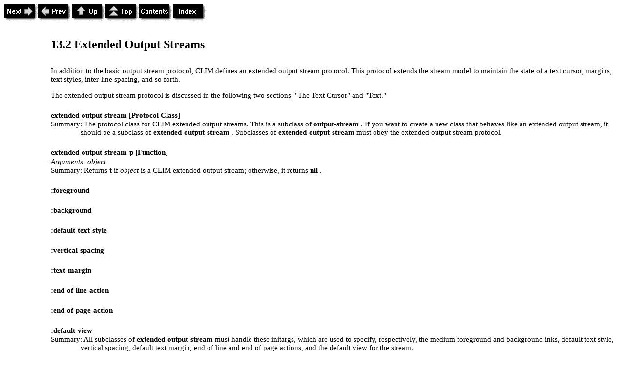

--- FILE ---
content_type: text/html
request_url: https://www.lispworks.com/documentation/lw44/CLIM/html/climguide-222.htm
body_size: 4960
content:
<!DOCTYPE HTML PUBLIC "-//W3C//DTD HTML 4.0//EN"><HTML>
<HEAD>
<META HTTP-EQUIV="Content-Type" CONTENT="text/html; charset=ISO-8859-1">
<META HTTP-EQUIV="Content-Style-Type" CONTENT="text/css">
<META NAME="GENERATOR" CONTENT="Adobe FrameMaker 6.0/HTML Export Filter">
<LINK REL="STYLESHEET" HREF="climguide.css" CHARSET="ISO-8859-1" TYPE="text/css">
<TITLE>
 13.2	Extended Output Streams 
</TITLE>

<LINK REL="next" HREF="climguide-223.htm" TYPE="text/html">
<LINK REL="prev" HREF="climguide-221.htm" TYPE="text/html">
<LINK REL="up" HREF="climguide-220.htm" TYPE="text/html">
<LINK REL="top" HREF="climguide.htm" TYPE="text/html">
<LINK REL="contents" HREF="climguide-2.htm" TYPE="text/html">
<LINK REL="index" HREF="climguide-345.htm" TYPE="text/html">
</HEAD>
<BODY BGCOLOR="#ffffff">
<A HREF="climguide-223.htm"><IMG ALIGN=BOTTOM SRC=next.gif ALT=Next BORDER=0></A><A HREF="climguide-221.htm"><IMG ALIGN=BOTTOM SRC=prev.gif ALT=Prev BORDER=0></A><A HREF="climguide-220.htm"><IMG ALIGN=BOTTOM SRC=up.gif ALT=Up BORDER=0></A><A HREF="climguide.htm"><IMG ALIGN=BOTTOM SRC=top.gif ALT=Top BORDER=0></A><A HREF="climguide-2.htm"><IMG ALIGN=BOTTOM SRC=contents.gif ALT=Contents BORDER=0></A><A HREF="climguide-345.htm"><IMG ALIGN=BOTTOM SRC=index.gif ALT=Index BORDER=0></A>
<H3 CLASS="Section">
<A NAME="pgfId-3654"></A>13.2	Extended Output Streams <A NAME="marker-3447"></A></H3>
<P CLASS="text">
<A NAME="pgfId-3655"></A>In addition to the basic output stream protocol, CLIM defines an extended output stream protocol. This protocol extends the stream model to maintain the state of a text cursor, margins, text styles, inter-line spacing, and so forth. </P>
<P CLASS="text">
<A NAME="pgfId-3656"></A>The extended output stream protocol is discussed in the following two sections, &quot;The Text Cursor&quot; and &quot;Text.&quot;</P>
<PRE CLASS="DefProtoclass"><A NAME="pgfId-3657"></A>extended-output-stream <A NAME="marker-3448"></A>[Protocol Class]	</PRE>
<P CLASS="Summary">
<A NAME="pgfId-3664"></A>Summary:   The protocol class for CLIM extended output streams. This is a subclass of <SPAN CLASS="Construct">
output-stream</SPAN>
. If you want to create a new class that behaves like an extended output stream, it should be a subclass of <SPAN CLASS="Construct">
extended-output-stream</SPAN>
. Subclasses of <SPAN CLASS="Construct">
extended-output-stream</SPAN>
 must obey the extended output stream protocol. </P>
<PRE CLASS="DefFunction"><A NAME="pgfId-3668"></A>extended-output-stream-p <A NAME="marker-3449"></A>[Function]	</PRE>
<P CLASS="LispArgsPara">
<A NAME="pgfId-3669"></A>Arguments: object </P>
<P CLASS="Summary">
<A NAME="pgfId-3670"></A>Summary:   Returns <SPAN CLASS="Construct">
t</SPAN>
 if <EM CLASS="Arg-mention">
object</EM>
 is a CLIM extended output stream; otherwise, it returns <SPAN CLASS="Construct">
nil</SPAN>
.</P>
<P CLASS="DefInitarg">
<A NAME="pgfId-3671"></A>:foreground <A NAME="marker-3450"></A></P>
<P CLASS="DefInitarg">
<A NAME="pgfId-3672"></A>:background <A NAME="marker-5121"></A></P>
<P CLASS="DefInitarg">
<A NAME="pgfId-3673"></A>:default-text-style <A NAME="marker-5120"></A></P>
<P CLASS="DefInitarg">
<A NAME="pgfId-3674"></A>:vertical-spacing <A NAME="marker-5127"></A></P>
<P CLASS="DefInitarg">
<A NAME="pgfId-3675"></A>:text-margin <A NAME="marker-5122"></A></P>
<P CLASS="DefInitarg">
<A NAME="pgfId-3676"></A>:end-of-line-action <A NAME="marker-5118"></A></P>
<P CLASS="DefInitarg">
<A NAME="pgfId-3677"></A>:end-of-page-action <A NAME="marker-5123"></A></P>
<P CLASS="DefInitarg">
<A NAME="pgfId-3678"></A>:default-view <A NAME="marker-5119"></A></P>
<P CLASS="Summary">
<A NAME="pgfId-3679"></A>Summary:   All subclasses of <SPAN CLASS="Construct">
extended-output-stream</SPAN>
 must handle these initargs, which are used to specify, respectively, the medium foreground and background inks, default text style, vertical spacing, default text margin, end of line and end of page actions, and the default view for the stream. </P>
<P CLASS="DefClass">
<A NAME="pgfId-3680"></A>standard-extended-output-stream <A NAME="marker-3470"></A></P>
<P CLASS="Summary">
<A NAME="pgfId-3681"></A>Summary:   This class provides an implementation of the CLIM extended output stream protocol, based on the CLIM output kernel. </P>
<P CLASS="Summary-text">
<A NAME="pgfId-3682"></A>Members of this class are mutable. </P>
<HR>
<ADDRESS>CommonLisp Interface Manager 2.0 User's Guide - 30 Jul 2004</ADDRESS>
<P><A HREF="climguide-223.htm"><IMG ALIGN=BOTTOM SRC=next.gif ALT=Next BORDER=0></A><A HREF="climguide-221.htm"><IMG ALIGN=BOTTOM SRC=prev.gif ALT=Prev BORDER=0></A><A HREF="climguide-220.htm"><IMG ALIGN=BOTTOM SRC=up.gif ALT=Up BORDER=0></A><A HREF="climguide.htm"><IMG ALIGN=BOTTOM SRC=top.gif ALT=Top BORDER=0></A><A HREF="climguide-2.htm"><IMG ALIGN=BOTTOM SRC=contents.gif ALT=Contents BORDER=0></A><A HREF="climguide-345.htm"><IMG ALIGN=BOTTOM SRC=index.gif ALT=Index BORDER=0></A>
</BODY>
</HTML>


--- FILE ---
content_type: text/css
request_url: https://www.lispworks.com/documentation/lw44/CLIM/html/climguide.css
body_size: 74286
content:
A.link {
	color: blue;
	text-decoration: underline;
}
A.visited {
	color: purple;
	text-decoration: underline;
}
A.active {
	color: red;
	text-decoration: underline;
}
H1.FM1Heading, H2.FM1Heading, H3.FM1Heading, H4.FM1Heading, H5.FM1Heading, H6.FM1Heading {
	display: block;
	text-align: left;
	text-indent: 0.000000pt;
	margin-top: 18.000000pt;
	margin-bottom: 0.000000pt;
	margin-right: 0.000000pt;
	margin-left: 0.000000pt;
	font-size: 16.000000pt;
	font-weight: Bold;
	font-style: Regular;
	color: #000000;
	text-decoration: none;
	vertical-align: baseline;
	text-transform: none;
	font-family: "Helvetica", sans-serif;
}
P.FM1HeadingTOC {
	display: block;
	text-align: left;
	text-indent: -36.000000pt;
	margin-top: 3.000000pt;
	margin-bottom: 0.000000pt;
	margin-right: 0.000000pt;
	margin-left: 63.000000pt;
	font-size: 11.000000pt;
	font-weight: medium;
	font-style: Regular;
	color: #000000;
	text-decoration: none;
	vertical-align: baseline;
	text-transform: none;
	font-family: "Palatino", serif;
}
H1.FM2Heading, H2.FM2Heading, H3.FM2Heading, H4.FM2Heading, H5.FM2Heading, H6.FM2Heading {
	display: block;
	text-align: left;
	text-indent: 0.000000pt;
	margin-top: 18.000000pt;
	margin-bottom: 0.000000pt;
	margin-right: 0.000000pt;
	margin-left: 0.000000pt;
	font-size: 13.000000pt;
	font-weight: Bold;
	font-style: Regular;
	color: #000000;
	text-decoration: none;
	vertical-align: baseline;
	text-transform: none;
	font-family: "Helvetica", sans-serif;
}
P.FM2HeadingTOC {
	display: block;
	text-align: left;
	text-indent: -27.000000pt;
	margin-top: 2.000000pt;
	margin-bottom: 0.000000pt;
	margin-right: 0.000000pt;
	margin-left: 81.000000pt;
	font-size: 10.500000pt;
	font-weight: medium;
	font-style: Regular;
	color: #000000;
	text-decoration: none;
	vertical-align: baseline;
	text-transform: none;
	font-family: "Palatino", serif;
}
H1.Appendix, H2.Appendix, H3.Appendix, H4.Appendix, H5.Appendix, H6.Appendix {
	display: block;
	text-align: left;
	text-indent: 0.000000pt;
	margin-top: 0.000000pt;
	margin-bottom: 100.000000pt;
	margin-right: 0.000000pt;
	margin-left: 0.000000pt;
	font-size: 22.000000pt;
	font-weight: Bold;
	font-style: Regular;
	color: #000000;
	text-decoration: none;
	vertical-align: baseline;
	text-transform: none;
	font-family: "Times", serif;
}
H1.AppendixSection, H2.AppendixSection, H3.AppendixSection, H4.AppendixSection, H5.AppendixSection, H6.AppendixSection {
	display: block;
	text-align: left;
	text-indent: -54.000000pt;
	margin-top: 50.000000pt;
	margin-bottom: 24.000000pt;
	margin-right: 0.000000pt;
	margin-left: 126.000000pt;
	font-size: 18.000000pt;
	font-weight: Bold;
	font-style: Regular;
	color: #000000;
	text-decoration: none;
	vertical-align: baseline;
	text-transform: none;
	font-family: "Times", serif;
}
P.AppendixSectionTOC {
	display: block;
	text-align: left;
	text-indent: -84.023987pt;
	margin-top: 6.000000pt;
	margin-bottom: 0.000000pt;
	margin-right: 0.000000pt;
	margin-left: 174.023987pt;
	font-size: 12.000000pt;
	font-weight: medium;
	font-style: Regular;
	color: #000000;
	text-decoration: none;
	vertical-align: baseline;
	text-transform: none;
	font-family: "Times", serif;
}
P.AppendixTOC {
	display: block;
	text-align: left;
	text-indent: -84.023987pt;
	margin-top: 16.000000pt;
	margin-bottom: 8.000000pt;
	margin-right: 0.000000pt;
	margin-left: 156.023987pt;
	font-size: 16.000000pt;
	font-weight: medium;
	font-style: Regular;
	color: #000000;
	text-decoration: none;
	vertical-align: baseline;
	text-transform: none;
	font-family: "Times", serif;
}
P.AppSubsection {
	display: block;
	text-align: left;
	text-indent: -54.000000pt;
	margin-top: 24.000000pt;
	margin-bottom: 12.000000pt;
	margin-right: 0.000000pt;
	margin-left: 126.000000pt;
	font-size: 16.000000pt;
	font-weight: Bold;
	font-style: Regular;
	color: #000000;
	text-decoration: none;
	vertical-align: baseline;
	text-transform: none;
	font-family: "Times", serif;
}
P.AppSubsectionTOC {
	display: block;
	text-align: left;
	text-indent: -84.023987pt;
	margin-top: 0.000000pt;
	margin-bottom: 0.000000pt;
	margin-right: 0.000000pt;
	margin-left: 210.023987pt;
	font-size: 12.000000pt;
	font-weight: medium;
	font-style: Regular;
	color: #000000;
	text-decoration: none;
	vertical-align: baseline;
	text-transform: none;
	font-family: "Times", serif;
}
P.Body {
	display: block;
	text-align: left;
	text-indent: 0.000000pt;
	margin-top: 6.000000pt;
	margin-bottom: 0.000000pt;
	margin-right: 0.000000pt;
	margin-left: 0.000000pt;
	font-size: 11.000000pt;
	font-weight: medium;
	font-style: Regular;
	color: #000000;
	text-decoration: none;
	vertical-align: baseline;
	text-transform: none;
	font-family: "Palatino", serif;
}
P.Body-Next {
	display: block;
	text-align: left;
	text-indent: 0.000000pt;
	margin-top: 6.000000pt;
	margin-bottom: 0.000000pt;
	margin-right: 0.000000pt;
	margin-left: 0.000000pt;
	font-size: 11.000000pt;
	font-weight: medium;
	font-style: Regular;
	color: #000000;
	text-decoration: none;
	vertical-align: baseline;
	text-transform: none;
	font-family: "Palatino", serif;
}
H1.Booktitle, H2.Booktitle, H3.Booktitle, H4.Booktitle, H5.Booktitle, H6.Booktitle {
	display: block;
	text-align: left;
	text-indent: 0.000000pt;
	margin-top: 0.000000pt;
	margin-bottom: 6.000000pt;
	margin-right: 0.000000pt;
	margin-left: 0.000000pt;
	font-size: 36.000000pt;
	font-weight: medium;
	font-style: Regular;
	color: #000000;
	text-decoration: none;
	vertical-align: baseline;
	text-transform: none;
	font-family: "Palatino", serif;
}
P.Bul1twocoltext {
	display: block;
	text-align: left;
	text-indent: 0.000000pt;
	margin-top: 6.000000pt;
	margin-bottom: 6.000000pt;
	margin-right: 0.000000pt;
	margin-left: 189.000000pt;
	font-size: 11.000000pt;
	font-weight: medium;
	font-style: Regular;
	color: #000000;
	text-decoration: none;
	vertical-align: baseline;
	text-transform: none;
	font-family: "Times", serif;
}
LI.Bullet {
	display: block;
	text-align: left;
	text-indent: -18.000000pt;
	margin-top: 6.000000pt;
	margin-bottom: 0.000000pt;
	margin-right: 0.000000pt;
	margin-left: 27.000000pt;
	font-size: 11.000000pt;
	font-weight: medium;
	font-style: Regular;
	color: #000000;
	text-decoration: none;
	vertical-align: baseline;
	text-transform: none;
	font-family: "Palatino", serif;
}
P.Bullet-C {
	display: block;
	text-align: left;
	text-indent: 0.000000pt;
	margin-top: 4.000000pt;
	margin-bottom: 0.000000pt;
	margin-right: 0.000000pt;
	margin-left: 27.000000pt;
	font-size: 11.000000pt;
	font-weight: medium;
	font-style: Regular;
	color: #000000;
	text-decoration: none;
	vertical-align: baseline;
	text-transform: none;
	font-family: "Palatino", serif;
}
P.Bullet1 {
	display: block;
	text-align: left;
	text-indent: -17.279999pt;
	margin-top: 6.000000pt;
	margin-bottom: 6.000000pt;
	margin-right: 0.000000pt;
	margin-left: 89.279999pt;
	font-size: 11.000000pt;
	font-weight: medium;
	font-style: Regular;
	color: #000000;
	text-decoration: none;
	vertical-align: baseline;
	text-transform: none;
	font-family: "Times", serif;
}
P.Bullet1-text {
	display: block;
	text-align: left;
	text-indent: 1.007996pt;
	margin-top: 6.000000pt;
	margin-bottom: 6.000000pt;
	margin-right: 0.000000pt;
	margin-left: 89.279999pt;
	font-size: 11.000000pt;
	font-weight: medium;
	font-style: Regular;
	color: #000000;
	text-decoration: none;
	vertical-align: baseline;
	text-transform: none;
	font-family: "Times", serif;
}
H1.Bullet1code, H2.Bullet1code, H3.Bullet1code, H4.Bullet1code, H5.Bullet1code, H6.Bullet1code {
	display: block;
	text-align: left;
	text-indent: -0.719986pt;
	margin-top: 0.000000pt;
	margin-bottom: 0.000000pt;
	margin-right: 0.000000pt;
	margin-left: 135.719986pt;
	font-size: 10.000000pt;
	font-weight: medium;
	font-style: Regular;
	color: #000000;
	text-decoration: none;
	vertical-align: baseline;
	text-transform: none;
	font-family: "Courier", monospace;
}
P.Bullet1opt {
	display: block;
	text-align: left;
	text-indent: -18.000000pt;
	margin-top: 6.000000pt;
	margin-bottom: 6.000000pt;
	margin-right: 0.000000pt;
	margin-left: 190.511993pt;
	font-size: 11.000000pt;
	font-weight: medium;
	font-style: Regular;
	color: #000000;
	text-decoration: none;
	vertical-align: baseline;
	text-transform: none;
	font-family: "Times", serif;
}
P.Bullet2 {
	display: block;
	text-align: left;
	text-indent: -11.286713pt;
	margin-top: 6.000000pt;
	margin-bottom: 6.000000pt;
	margin-right: 0.000000pt;
	margin-left: 99.990707pt;
	font-size: 11.000000pt;
	font-weight: medium;
	font-style: Regular;
	color: #000000;
	text-decoration: none;
	vertical-align: baseline;
	text-transform: none;
	font-family: "Times", serif;
}
P.Callout {
	display: block;
	text-align: left;
	text-indent: 0.000000pt;
	margin-top: 11.000000pt;
	margin-bottom: 5.000000pt;
	margin-right: 0.000000pt;
	margin-left: 0.000000pt;
	font-size: 9.000000pt;
	font-weight: medium;
	font-style: Regular;
	color: #000000;
	text-decoration: none;
	vertical-align: baseline;
	text-transform: none;
	font-family: "Helvetica", sans-serif;
}
P.CellBody {
	display: block;
	text-align: left;
	text-indent: 0.000000pt;
	margin-top: 0.000000pt;
	margin-bottom: 0.000000pt;
	margin-right: 0.000000pt;
	margin-left: 0.000000pt;
	font-size: 9.000000pt;
	font-weight: medium;
	font-style: Regular;
	color: #000000;
	text-decoration: none;
	vertical-align: baseline;
	text-transform: none;
	font-family: "Times", serif;
}
LI.CellBody-small {
	display: block;
	text-align: left;
	text-indent: 0.000000pt;
	margin-top: 6.000000pt;
	margin-bottom: 0.000000pt;
	margin-right: 0.000000pt;
	margin-left: 0.000000pt;
	font-size: 9.000000pt;
	font-weight: medium;
	font-style: Regular;
	color: #000000;
	text-decoration: none;
	vertical-align: baseline;
	text-transform: none;
	font-family: "Palatino", serif;
}
P.CellHeading {
	display: block;
	text-align: center;
	text-indent: 0.000000pt;
	margin-top: 0.000000pt;
	margin-bottom: 0.000000pt;
	margin-right: 0.000000pt;
	margin-left: 0.000000pt;
	font-size: 11.000000pt;
	font-weight: medium;
	font-style: Regular;
	color: #000000;
	text-decoration: none;
	vertical-align: baseline;
	text-transform: none;
	font-family: "Palatino", serif;
}
H1.Chapter, H2.Chapter, H3.Chapter, H4.Chapter, H5.Chapter, H6.Chapter {
	display: block;
	text-align: left;
	text-indent: 0.000000pt;
	margin-top: 12.000000pt;
	margin-bottom: 30.000000pt;
	margin-right: 0.000000pt;
	margin-left: 0.000000pt;
	font-size: 30.000000pt;
	font-weight: medium;
	font-style: Regular;
	color: #000000;
	text-decoration: none;
	vertical-align: baseline;
	text-transform: none;
	font-family: "Palatino", serif;
}
THROW-AWAY.Chapter-Number {
	display: block;
	text-align: left;
	text-indent: 72.000000pt;
	margin-top: 12.000000pt;
	margin-bottom: 24.000000pt;
	margin-right: 0.000000pt;
	margin-left: 0.000000pt;
	font-size: 44.000000pt;
	font-weight: medium;
	font-style: Regular;
	color: #000000;
	text-decoration: none;
	vertical-align: baseline;
	text-transform: none;
	font-family: "Palatino", serif;
}
H1.ChapterTOC, H2.ChapterTOC, H3.ChapterTOC, H4.ChapterTOC, H5.ChapterTOC, H6.ChapterTOC {
	display: block;
	text-align: left;
	text-indent: -84.023987pt;
	margin-top: 6.000000pt;
	margin-bottom: 0.000000pt;
	margin-right: 0.000000pt;
	margin-left: 156.023987pt;
	font-size: 16.000000pt;
	font-weight: medium;
	font-style: Regular;
	color: #000000;
	text-decoration: none;
	vertical-align: baseline;
	text-transform: none;
	font-family: "Times", serif;
}
P.clim-drawing-opt {
	display: block;
	text-align: left;
	text-indent: 0.000000pt;
	margin-top: 18.000000pt;
	margin-bottom: 1.000000pt;
	margin-right: 0.000000pt;
	margin-left: 72.000000pt;
	font-size: 11.000000pt;
	font-weight: Bold;
	font-style: Regular;
	color: #000000;
	text-decoration: none;
	vertical-align: baseline;
	text-transform: none;
	font-family: "Times", serif;
}
PRE.code {
	display: block;
	text-align: left;
	text-indent: 0.000000pt;
	margin-top: 0.000000pt;
	margin-bottom: 0.000000pt;
	margin-right: 0.000000pt;
	margin-left: 72.000000pt;
	font-size: 9.000000pt;
	font-weight: medium;
	font-style: Regular;
	color: #000000;
	text-decoration: none;
	vertical-align: baseline;
	text-transform: none;
	font-family: "Courier", monospace;
}
PRE.code-last {
	display: block;
	text-align: left;
	text-indent: 0.000000pt;
	margin-top: 0.000000pt;
	margin-bottom: 0.000000pt;
	margin-right: 0.000000pt;
	margin-left: 72.000000pt;
	font-size: 9.000000pt;
	font-weight: medium;
	font-style: Regular;
	color: #000000;
	text-decoration: none;
	vertical-align: baseline;
	text-transform: none;
	font-family: "Courier", monospace;
}
P.ConstructDef {
	display: block;
	text-align: left;
	text-indent: -144.000000pt;
	margin-top: 2.000000pt;
	margin-bottom: 6.000000pt;
	margin-right: 0.000000pt;
	margin-left: 144.000000pt;
	font-size: 11.000000pt;
	font-weight: Bold;
	font-style: Regular;
	color: #000000;
	text-decoration: none;
	vertical-align: baseline;
	text-transform: none;
	font-family: "Times", serif;
}
H1.Contents, H2.Contents, H3.Contents, H4.Contents, H5.Contents, H6.Contents {
	display: block;
	text-align: left;
	text-indent: 0.000000pt;
	margin-top: 0.000000pt;
	margin-bottom: 24.000000pt;
	margin-right: 0.000000pt;
	margin-left: 0.000000pt;
	font-size: 11.000000pt;
	font-weight: medium;
	font-style: Regular;
	color: #000000;
	text-decoration: none;
	vertical-align: baseline;
	text-transform: none;
	font-family: "Palatino", serif;
}
P.copyright {
	display: block;
	text-align: left;
	text-indent: 0.000000pt;
	margin-top: 0.000000pt;
	margin-bottom: 6.000000pt;
	margin-right: 0.000000pt;
	margin-left: 0.000000pt;
	font-size: 10.000000pt;
	font-weight: medium;
	font-style: Regular;
	color: #000000;
	text-decoration: none;
	vertical-align: baseline;
	text-transform: none;
	font-family: "Times", serif;
}
H1.Copyright-title, H2.Copyright-title, H3.Copyright-title, H4.Copyright-title, H5.Copyright-title, H6.Copyright-title {
	display: block;
	text-align: left;
	text-indent: 0.000000pt;
	margin-top: 5.000000pt;
	margin-bottom: 0.000000pt;
	margin-right: 0.000000pt;
	margin-left: 0.000000pt;
	font-size: 9.000000pt;
	font-weight: Bold;
	font-style: Regular;
	color: #000000;
	text-decoration: none;
	vertical-align: baseline;
	text-transform: none;
	font-family: "Palatino", serif;
}
H1.Copyright-titleTOC, H2.Copyright-titleTOC, H3.Copyright-titleTOC, H4.Copyright-titleTOC, H5.Copyright-titleTOC, H6.Copyright-titleTOC {
	display: block;
	text-align: left;
	text-indent: 0.000000pt;
	margin-top: 0.000000pt;
	margin-bottom: 0.000000pt;
	margin-right: 0.000000pt;
	margin-left: 0.000000pt;
	font-size: 12.000000pt;
	font-weight: medium;
	font-style: Regular;
	color: #000000;
	text-decoration: none;
	vertical-align: baseline;
	text-transform: none;
	font-family: "Times New Roman", serif;
}
P.Copyrighttext {
	display: block;
	text-align: left;
	text-indent: 0.000000pt;
	margin-top: 5.000000pt;
	margin-bottom: 0.000000pt;
	margin-right: 0.000000pt;
	margin-left: 0.000000pt;
	font-size: 9.000000pt;
	font-weight: medium;
	font-style: Regular;
	color: #000000;
	text-decoration: none;
	vertical-align: baseline;
	text-transform: none;
	font-family: "Palatino", serif;
}
P.Copyrighttext-small {
	display: block;
	text-align: left;
	text-indent: 0.000000pt;
	margin-top: 4.000000pt;
	margin-bottom: 0.000000pt;
	margin-right: 0.000000pt;
	margin-left: 0.000000pt;
	font-size: 7.000000pt;
	font-weight: medium;
	font-style: Regular;
	color: #000000;
	text-decoration: none;
	vertical-align: baseline;
	text-transform: none;
	font-family: "Palatino", serif;
}
P.Cover-Page {
	display: block;
	text-align: right;
	text-indent: 0.000000pt;
	margin-top: 100.000000pt;
	margin-bottom: 0.000000pt;
	margin-right: 10.007996pt;
	margin-left: 108.000000pt;
	font-size: 24.000000pt;
	font-weight: medium;
	font-style: Regular;
	color: #000000;
	text-decoration: none;
	vertical-align: baseline;
	text-transform: none;
	font-family: "Times", serif;
}
P.DefApplFrame {
	display: block;
	text-align: left;
	text-indent: 0.000000pt;
	margin-top: 18.000000pt;
	margin-bottom: 1.000000pt;
	margin-right: 0.000000pt;
	margin-left: 72.000000pt;
	font-size: 11.000000pt;
	font-weight: Bold;
	font-style: Regular;
	color: #000000;
	text-decoration: none;
	vertical-align: baseline;
	text-transform: none;
	font-family: "Times", serif;
}
P.DefAroundMethod {
	display: block;
	text-align: left;
	text-indent: 0.000000pt;
	margin-top: 18.000000pt;
	margin-bottom: 1.000000pt;
	margin-right: 0.000000pt;
	margin-left: 72.000000pt;
	font-size: 11.000000pt;
	font-weight: Bold;
	font-style: Regular;
	color: #000000;
	text-decoration: none;
	vertical-align: baseline;
	text-transform: none;
	font-family: "Times", serif;
}
P.DefCallback {
	display: block;
	text-align: left;
	text-indent: 0.000000pt;
	margin-top: 18.000000pt;
	margin-bottom: 1.000000pt;
	margin-right: 0.000000pt;
	margin-left: 72.000000pt;
	font-size: 11.000000pt;
	font-weight: Bold;
	font-style: Regular;
	color: #000000;
	text-decoration: none;
	vertical-align: baseline;
	text-transform: none;
	font-family: "Times", serif;
}
P.DefClass {
	display: block;
	text-align: left;
	text-indent: -72.000000pt;
	margin-top: 18.000000pt;
	margin-bottom: 1.000000pt;
	margin-right: 0.000000pt;
	margin-left: 144.000000pt;
	font-size: 11.000000pt;
	font-weight: Bold;
	font-style: Regular;
	color: #000000;
	text-decoration: none;
	vertical-align: baseline;
	text-transform: none;
	font-family: "Times", serif;
}
P.DefCompPane {
	display: block;
	text-align: left;
	text-indent: 0.000000pt;
	margin-top: 18.000000pt;
	margin-bottom: 1.000000pt;
	margin-right: 0.000000pt;
	margin-left: 72.000000pt;
	font-size: 11.000000pt;
	font-weight: Bold;
	font-style: Regular;
	color: #000000;
	text-decoration: none;
	vertical-align: baseline;
	text-transform: none;
	font-family: "Times", serif;
}
P.DefComTab {
	display: block;
	text-align: left;
	text-indent: -72.000000pt;
	margin-top: 2.000000pt;
	margin-bottom: 6.000000pt;
	margin-right: 0.000000pt;
	margin-left: 144.000000pt;
	font-size: 11.000000pt;
	font-weight: Bold;
	font-style: Regular;
	color: #000000;
	text-decoration: none;
	vertical-align: baseline;
	text-transform: none;
	font-family: "Times", serif;
}
P.DefCondition {
	display: block;
	text-align: left;
	text-indent: 0.000000pt;
	margin-top: 18.000000pt;
	margin-bottom: 1.000000pt;
	margin-right: 0.000000pt;
	margin-left: 72.000000pt;
	font-size: 11.000000pt;
	font-weight: Bold;
	font-style: Regular;
	color: #000000;
	text-decoration: none;
	vertical-align: baseline;
	text-transform: none;
	font-family: "Times", serif;
}
P.DefConstant {
	display: block;
	text-align: left;
	text-indent: -72.000000pt;
	margin-top: 18.000000pt;
	margin-bottom: 1.000000pt;
	margin-right: 0.000000pt;
	margin-left: 144.000000pt;
	font-size: 11.000000pt;
	font-weight: Bold;
	font-style: Regular;
	color: #000000;
	text-decoration: none;
	vertical-align: baseline;
	text-transform: none;
	font-family: "Times", serif;
}
P.DefError {
	display: block;
	text-align: left;
	text-indent: -72.000000pt;
	margin-top: 18.000000pt;
	margin-bottom: 1.000000pt;
	margin-right: 0.000000pt;
	margin-left: 144.000000pt;
	font-size: 11.000000pt;
	font-weight: Bold;
	font-style: Regular;
	color: #000000;
	text-decoration: none;
	vertical-align: baseline;
	text-transform: none;
	font-family: "Times", serif;
}
PRE.DefFunction {
	display: block;
	text-align: left;
	text-indent: -72.000000pt;
	margin-top: 18.000000pt;
	margin-bottom: 1.000000pt;
	margin-right: 0.000000pt;
	margin-left: 144.000000pt;
	font-size: 11.000000pt;
	font-weight: Bold;
	font-style: Regular;
	color: #000000;
	text-decoration: none;
	vertical-align: baseline;
	text-transform: none;
	font-family: "Times", serif;
}
P.DefGF {
	display: block;
	text-align: left;
	text-indent: 0.000000pt;
	margin-top: 18.000000pt;
	margin-bottom: 1.000000pt;
	margin-right: 0.000000pt;
	margin-left: 72.000000pt;
	font-size: 11.000000pt;
	font-weight: Bold;
	font-style: Regular;
	color: #000000;
	text-decoration: none;
	vertical-align: baseline;
	text-transform: none;
	font-family: "Times", serif;
}
P.DefInitarg {
	display: block;
	text-align: left;
	text-indent: 0.000000pt;
	margin-top: 18.000000pt;
	margin-bottom: 1.000000pt;
	margin-right: 0.000000pt;
	margin-left: 72.000000pt;
	font-size: 11.000000pt;
	font-weight: Bold;
	font-style: Regular;
	color: #000000;
	text-decoration: none;
	vertical-align: baseline;
	text-transform: none;
	font-family: "Times", serif;
}
P.DefinitionFN {
	display: block;
	text-align: left;
	text-indent: -72.000000pt;
	margin-top: 18.000000pt;
	margin-bottom: 1.000000pt;
	margin-right: 0.000000pt;
	margin-left: 144.000000pt;
	font-size: 11.000000pt;
	font-weight: Bold;
	font-style: Regular;
	color: #000000;
	text-decoration: none;
	vertical-align: baseline;
	text-transform: none;
	font-family: "Times", serif;
}
PRE.DefLeafPane {
	display: block;
	text-align: left;
	text-indent: 0.000000pt;
	margin-top: 18.000000pt;
	margin-bottom: 1.000000pt;
	margin-right: 0.000000pt;
	margin-left: 72.000000pt;
	font-size: 11.000000pt;
	font-weight: Bold;
	font-style: Regular;
	color: #000000;
	text-decoration: none;
	vertical-align: baseline;
	text-transform: none;
	font-family: "Times", serif;
}
PRE.DefLpane {
	display: block;
	text-align: left;
	text-indent: 0.000000pt;
	margin-top: 18.000000pt;
	margin-bottom: 1.000000pt;
	margin-right: 0.000000pt;
	margin-left: 72.000000pt;
	font-size: 11.000000pt;
	font-weight: Bold;
	font-style: Regular;
	color: #000000;
	text-decoration: none;
	vertical-align: baseline;
	text-transform: none;
	font-family: "Times", serif;
}
PRE.DefMacro {
	display: block;
	text-align: left;
	text-indent: 0.000000pt;
	margin-top: 18.000000pt;
	margin-bottom: 1.000000pt;
	margin-right: 0.000000pt;
	margin-left: 72.000000pt;
	font-size: 11.000000pt;
	font-weight: Bold;
	font-style: Regular;
	color: #000000;
	text-decoration: none;
	vertical-align: baseline;
	text-transform: none;
	font-family: "Times", serif;
}
PRE.DefMethod {
	display: block;
	text-align: left;
	text-indent: 0.000000pt;
	margin-top: 18.000000pt;
	margin-bottom: 1.000000pt;
	margin-right: 0.000000pt;
	margin-left: 72.000000pt;
	font-size: 11.000000pt;
	font-weight: Bold;
	font-style: Regular;
	color: #000000;
	text-decoration: none;
	vertical-align: baseline;
	text-transform: none;
	font-family: "Times", serif;
}
PRE.Defoption {
	display: block;
	text-align: left;
	text-indent: 0.000000pt;
	margin-top: 4.000000pt;
	margin-bottom: 1.000000pt;
	margin-right: 0.000000pt;
	margin-left: 72.000000pt;
	font-size: 11.000000pt;
	font-weight: Bold;
	font-style: Regular;
	color: #000000;
	text-decoration: none;
	vertical-align: baseline;
	text-transform: none;
	font-family: "Times", serif;
}
PRE.DefPresAbrev {
	display: block;
	text-align: left;
	text-indent: -0.647995pt;
	margin-top: 18.000000pt;
	margin-bottom: 1.000000pt;
	margin-right: 0.000000pt;
	margin-left: 70.631989pt;
	font-size: 11.000000pt;
	font-weight: Bold;
	font-style: Regular;
	color: #000000;
	text-decoration: none;
	vertical-align: baseline;
	text-transform: none;
	font-family: "Times", serif;
}
PRE.DefPresentation {
	display: block;
	text-align: left;
	text-indent: -74.232010pt;
	margin-top: 2.000000pt;
	margin-bottom: 6.000000pt;
	margin-right: 0.000000pt;
	margin-left: 144.000000pt;
	font-size: 11.000000pt;
	font-weight: Bold;
	font-style: Regular;
	color: #000000;
	text-decoration: none;
	vertical-align: baseline;
	text-transform: none;
	font-family: "Times", serif;
}
PRE.DefPresMethod {
	display: block;
	text-align: left;
	text-indent: -74.232010pt;
	margin-top: 2.000000pt;
	margin-bottom: 6.000000pt;
	margin-right: 0.000000pt;
	margin-left: 144.000000pt;
	font-size: 11.000000pt;
	font-weight: Bold;
	font-style: Regular;
	color: #000000;
	text-decoration: none;
	vertical-align: baseline;
	text-transform: none;
	font-family: "Times", serif;
}
PRE.DefPresOption {
	display: block;
	text-align: left;
	text-indent: 0.000000pt;
	margin-top: 18.000000pt;
	margin-bottom: 1.000000pt;
	margin-right: 0.000000pt;
	margin-left: 72.000000pt;
	font-size: 11.000000pt;
	font-weight: Bold;
	font-style: Regular;
	color: #000000;
	text-decoration: none;
	vertical-align: baseline;
	text-transform: none;
	font-family: "Times", serif;
}
PRE.DefPresType {
	display: block;
	text-align: left;
	text-indent: 1.800003pt;
	margin-top: 18.000000pt;
	margin-bottom: 1.000000pt;
	margin-right: 0.000000pt;
	margin-left: 69.839996pt;
	font-size: 11.000000pt;
	font-weight: Bold;
	font-style: Regular;
	color: #000000;
	text-decoration: none;
	vertical-align: baseline;
	text-transform: none;
	font-family: "Times", serif;
}
PRE.DefProtoclass {
	display: block;
	text-align: left;
	text-indent: 0.000000pt;
	margin-top: 18.000000pt;
	margin-bottom: 1.000000pt;
	margin-right: 0.000000pt;
	margin-left: 72.000000pt;
	font-size: 11.000000pt;
	font-weight: Bold;
	font-style: Regular;
	color: #000000;
	text-decoration: none;
	vertical-align: baseline;
	text-transform: none;
	font-family: "Times", serif;
}
PRE.DefRestart {
	display: block;
	text-align: left;
	text-indent: 0.000000pt;
	margin-top: 18.000000pt;
	margin-bottom: 6.000000pt;
	margin-right: 0.000000pt;
	margin-left: 72.000000pt;
	font-size: 11.000000pt;
	font-weight: Bold;
	font-style: Regular;
	color: #000000;
	text-decoration: none;
	vertical-align: baseline;
	text-transform: none;
	font-family: "Times", serif;
}
PRE.DefServPane {
	display: block;
	text-align: left;
	text-indent: 0.000000pt;
	margin-top: 18.000000pt;
	margin-bottom: 1.000000pt;
	margin-right: 0.000000pt;
	margin-left: 72.000000pt;
	font-size: 11.000000pt;
	font-weight: Bold;
	font-style: Regular;
	color: #000000;
	text-decoration: none;
	vertical-align: baseline;
	text-transform: none;
	font-family: "Times", serif;
}
PRE.DefServPanel {
	display: block;
	text-align: left;
	text-indent: 0.000000pt;
	margin-top: 18.000000pt;
	margin-bottom: 1.000000pt;
	margin-right: 0.000000pt;
	margin-left: 72.000000pt;
	font-size: 11.000000pt;
	font-weight: Bold;
	font-style: Regular;
	color: #000000;
	text-decoration: none;
	vertical-align: baseline;
	text-transform: none;
	font-family: "Times", serif;
}
PRE.DefServPath {
	display: block;
	text-align: left;
	text-indent: 0.000000pt;
	margin-top: 18.000000pt;
	margin-bottom: 1.000000pt;
	margin-right: 0.000000pt;
	margin-left: 72.000000pt;
	font-size: 11.000000pt;
	font-weight: Bold;
	font-style: Regular;
	color: #000000;
	text-decoration: none;
	vertical-align: baseline;
	text-transform: none;
	font-family: "Times", serif;
}
PRE.DefType {
	display: block;
	text-align: left;
	text-indent: 1.800003pt;
	margin-top: 18.000000pt;
	margin-bottom: 1.000000pt;
	margin-right: 0.000000pt;
	margin-left: 69.839996pt;
	font-size: 11.000000pt;
	font-weight: Bold;
	font-style: Regular;
	color: #000000;
	text-decoration: none;
	vertical-align: baseline;
	text-transform: none;
	font-family: "Times", serif;
}
PRE.DefVar {
	display: block;
	text-align: left;
	text-indent: 0.000000pt;
	margin-top: 18.000000pt;
	margin-bottom: 1.000000pt;
	margin-right: 0.000000pt;
	margin-left: 72.000000pt;
	font-size: 11.000000pt;
	font-weight: Bold;
	font-style: Regular;
	color: #000000;
	text-decoration: none;
	vertical-align: baseline;
	text-transform: none;
	font-family: "Times", serif;
}
H1.DeleteMe, H2.DeleteMe, H3.DeleteMe, H4.DeleteMe, H5.DeleteMe, H6.DeleteMe {
	display: block;
	text-align: left;
	text-indent: -2.376007pt;
	margin-top: 0.000000pt;
	margin-bottom: 0.000000pt;
	margin-right: 63.000000pt;
	margin-left: 115.847992pt;
	font-size: 4.000000pt;
	font-weight: medium;
	font-style: Regular;
	color: #000000;
	text-decoration: none;
	vertical-align: baseline;
	text-transform: none;
	font-family: "Times", serif;
}
LI.Description {
	display: block;
	text-align: left;
	text-indent: -81.000000pt;
	margin-top: 12.000000pt;
	margin-bottom: 0.000000pt;
	margin-right: 0.000000pt;
	margin-left: 108.000000pt;
	font-size: 11.000000pt;
	font-weight: medium;
	font-style: Regular;
	color: #000000;
	text-decoration: none;
	vertical-align: baseline;
	text-transform: none;
	font-family: "Palatino", serif;
}
LI.Description-C {
	display: block;
	text-align: left;
	text-indent: 0.000000pt;
	margin-top: 4.000000pt;
	margin-bottom: 0.000000pt;
	margin-right: 0.000000pt;
	margin-left: 108.000000pt;
	font-size: 11.000000pt;
	font-weight: medium;
	font-style: Regular;
	color: #000000;
	text-decoration: none;
	vertical-align: baseline;
	text-transform: none;
	font-family: "Palatino", serif;
}
LI.Description-Item {
	display: block;
	text-align: left;
	text-indent: 0.000000pt;
	margin-top: 12.000000pt;
	margin-bottom: 0.000000pt;
	margin-right: 0.000000pt;
	margin-left: 27.000000pt;
	font-size: 11.000000pt;
	font-weight: medium;
	font-style: Regular;
	color: #000000;
	text-decoration: none;
	vertical-align: baseline;
	text-transform: none;
	font-family: "Palatino", serif;
}
P.Developer {
	display: block;
	text-align: left;
	text-indent: 0.000000pt;
	margin-top: 0.000000pt;
	margin-bottom: 0.000000pt;
	margin-right: 0.000000pt;
	margin-left: 0.000000pt;
	font-size: 18.000000pt;
	font-weight: Bold;
	font-style: Regular;
	color: #000000;
	text-decoration: none;
	vertical-align: baseline;
	text-transform: none;
	font-family: "Times", serif;
}
LI.Edition {
	display: block;
	text-align: left;
	text-indent: 0.000000pt;
	margin-top: 8.000000pt;
	margin-bottom: 0.000000pt;
	margin-right: 0.000000pt;
	margin-left: 0.000000pt;
	font-size: 14.000000pt;
	font-weight: medium;
	font-style: Regular;
	color: #000000;
	text-decoration: none;
	vertical-align: baseline;
	text-transform: none;
	font-family: "Palatino", serif;
}
P.example-code {
	display: block;
	text-align: left;
	text-indent: 0.000000pt;
	margin-top: 0.000000pt;
	margin-bottom: 0.000000pt;
	margin-right: 0.000000pt;
	margin-left: 72.000000pt;
	font-size: 9.500000pt;
	font-weight: medium;
	font-style: Regular;
	color: #000000;
	text-decoration: none;
	vertical-align: baseline;
	text-transform: none;
	font-family: "Courier", monospace;
}
P.Exec-summary {
	display: block;
	text-align: left;
	text-indent: 0.000000pt;
	margin-top: 6.000000pt;
	margin-bottom: 0.000000pt;
	margin-right: 0.000000pt;
	margin-left: 0.000000pt;
	font-size: 11.000000pt;
	font-weight: medium;
	font-style: Regular;
	color: #000000;
	text-decoration: none;
	vertical-align: baseline;
	text-transform: none;
	font-family: "Palatino", serif;
}
P.Facilites {
	display: block;
	text-align: left;
	text-indent: -129.599991pt;
	margin-top: 6.000000pt;
	margin-bottom: 6.000000pt;
	margin-right: 0.000000pt;
	margin-left: 201.599991pt;
	font-size: 11.000000pt;
	font-weight: medium;
	font-style: Regular;
	color: #000000;
	text-decoration: none;
	vertical-align: baseline;
	text-transform: none;
	font-family: "Times", serif;
}
H1.Figure, H2.Figure, H3.Figure, H4.Figure, H5.Figure, H6.Figure {
	display: block;
	text-align: center;
	text-indent: 0.000000pt;
	margin-top: 6.000000pt;
	margin-bottom: 12.000000pt;
	margin-right: 0.000000pt;
	margin-left: 0.000000pt;
	font-size: 11.000000pt;
	font-weight: medium;
	font-style: Regular;
	color: #000000;
	text-decoration: none;
	vertical-align: baseline;
	text-transform: none;
	font-family: "Palatino", serif;
}
P.Footer {
	display: block;
	text-align: left;
	text-indent: -36.000000pt;
	margin-top: 0.000000pt;
	margin-bottom: 0.000000pt;
	margin-right: 0.000000pt;
	margin-left: 36.000000pt;
	font-size: 10.000000pt;
	font-weight: medium;
	font-style: Regular;
	color: #000000;
	text-decoration: none;
	vertical-align: baseline;
	text-transform: none;
	font-family: "Times", serif;
}
P.Footnote {
	display: block;
	text-align: left;
	text-indent: 0.000000pt;
	margin-top: 0.000000pt;
	margin-bottom: 0.000000pt;
	margin-right: 0.000000pt;
	margin-left: 54.000000pt;
	font-size: 12.000000pt;
	font-weight: medium;
	font-style: Regular;
	color: #000000;
	text-decoration: none;
	vertical-align: baseline;
	text-transform: none;
	font-family: "Helvetica", sans-serif;
}
H1.FrontSection, H2.FrontSection, H3.FrontSection, H4.FrontSection, H5.FrontSection, H6.FrontSection {
	display: block;
	text-align: left;
	text-indent: 0.000000pt;
	margin-top: 0.000000pt;
	margin-bottom: 6.000000pt;
	margin-right: 0.000000pt;
	margin-left: 0.000000pt;
	font-size: 18.000000pt;
	font-weight: Bold;
	font-style: Regular;
	color: #000000;
	text-decoration: none;
	vertical-align: baseline;
	text-transform: none;
	font-family: "Times", serif;
}
P.FrontSubsection {
	display: block;
	text-align: left;
	text-indent: 0.000000pt;
	margin-top: 24.000000pt;
	margin-bottom: 24.000000pt;
	margin-right: 0.000000pt;
	margin-left: 72.000000pt;
	font-size: 16.000000pt;
	font-weight: Bold;
	font-style: Regular;
	color: #000000;
	text-decoration: none;
	vertical-align: baseline;
	text-transform: none;
	font-family: "Times", serif;
}
P.GlossaryEntry {
	display: block;
	text-align: left;
	text-indent: -153.000000pt;
	margin-top: 25.000000pt;
	margin-bottom: 15.000000pt;
	margin-right: 0.000000pt;
	margin-left: 225.000000pt;
	font-size: 11.000000pt;
	font-weight: medium;
	font-style: Regular;
	color: #000000;
	text-decoration: none;
	vertical-align: baseline;
	text-transform: none;
	font-family: "Times", serif;
}
P.GroupTitlesIX {
	display: block;
	text-align: justify;
	text-indent: 0.000000pt;
	margin-top: 16.000000pt;
	margin-bottom: 6.000000pt;
	margin-right: 0.000000pt;
	margin-left: 0.000000pt;
	font-size: 16.000000pt;
	font-weight: Bold;
	font-style: Regular;
	color: #000000;
	text-decoration: none;
	vertical-align: baseline;
	text-transform: none;
	font-family: "Times", serif;
}
P.Gruesome-Hack {
	display: block;
	text-align: left;
	text-indent: -153.000000pt;
	margin-top: 25.000000pt;
	margin-bottom: 15.000000pt;
	margin-right: 0.000000pt;
	margin-left: 225.000000pt;
	font-size: 11.000000pt;
	font-weight: medium;
	font-style: Regular;
	color: #000000;
	text-decoration: none;
	vertical-align: baseline;
	text-transform: none;
	font-family: "Times", serif;
}
P.HackCellHeading {
	display: block;
	text-align: left;
	text-indent: 0.000000pt;
	margin-top: 0.000000pt;
	margin-bottom: 0.000000pt;
	margin-right: 0.000000pt;
	margin-left: 0.000000pt;
	font-size: 8.000000pt;
	font-weight: medium;
	font-style: Regular;
	color: #000000;
	text-decoration: none;
	vertical-align: baseline;
	text-transform: none;
	font-family: "Times", serif;
}
H1.Header, H2.Header, H3.Header, H4.Header, H5.Header, H6.Header {
	display: block;
	text-align: center;
	text-indent: 0.000000pt;
	margin-top: 0.000000pt;
	margin-bottom: 0.000000pt;
	margin-right: 0.000000pt;
	margin-left: 0.000000pt;
	font-size: 12.000000pt;
	font-weight: Bold;
	font-style: Regular;
	color: #000000;
	text-decoration: none;
	vertical-align: baseline;
	text-transform: none;
	font-family: "Times", serif;
}
P.Heading {
	display: block;
	text-align: left;
	text-indent: 0.000000pt;
	margin-top: 14.000000pt;
	margin-bottom: 5.000000pt;
	margin-right: 0.000000pt;
	margin-left: 0.000000pt;
	font-size: 14.000000pt;
	font-weight: Bold;
	font-style: Regular;
	color: #000000;
	text-decoration: none;
	vertical-align: baseline;
	text-transform: none;
	font-family: "Times", serif;
}
H1.Index, H2.Index, H3.Index, H4.Index, H5.Index, H6.Index {
	display: block;
	text-align: left;
	text-indent: 0.000000pt;
	margin-top: 12.000000pt;
	margin-bottom: 6.000000pt;
	margin-right: 0.000000pt;
	margin-left: 72.000000pt;
	font-size: 11.000000pt;
	font-weight: medium;
	font-style: Regular;
	color: #000000;
	text-decoration: none;
	vertical-align: baseline;
	text-transform: none;
	font-family: "Times", serif;
}
P.IndexIOM {
	display: block;
	text-align: left;
	text-indent: 0.000000pt;
	margin-top: 0.000000pt;
	margin-bottom: 0.000000pt;
	margin-right: 0.000000pt;
	margin-left: 0.000000pt;
	font-size: 9.000000pt;
	font-weight: medium;
	font-style: Regular;
	color: #000000;
	text-decoration: none;
	vertical-align: baseline;
	text-transform: none;
	font-family: "Times", serif;
}
P.IndexIX {
	display: block;
	text-align: left;
	text-indent: 0.000000pt;
	margin-top: 0.000000pt;
	margin-bottom: 0.000000pt;
	margin-right: 0.000000pt;
	margin-left: 0.000000pt;
	font-size: 9.000000pt;
	font-weight: medium;
	font-style: Regular;
	color: #000000;
	text-decoration: none;
	vertical-align: baseline;
	text-transform: none;
	font-family: "Times", serif;
}
H1.IndexTOC, H2.IndexTOC, H3.IndexTOC, H4.IndexTOC, H5.IndexTOC, H6.IndexTOC {
	display: block;
	text-align: left;
	text-indent: -84.023987pt;
	margin-top: 16.000000pt;
	margin-bottom: 0.000000pt;
	margin-right: 0.000000pt;
	margin-left: 156.023987pt;
	font-size: 16.000000pt;
	font-weight: medium;
	font-style: Regular;
	color: #000000;
	text-decoration: none;
	vertical-align: baseline;
	text-transform: none;
	font-family: "Times", serif;
}
P.Issue {
	display: block;
	text-align: justify;
	text-indent: 0.000000pt;
	margin-top: 0.000000pt;
	margin-bottom: 0.000000pt;
	margin-right: 0.000000pt;
	margin-left: 0.000000pt;
	font-size: 12.000000pt;
	font-weight: medium;
	font-style: Regular;
	color: #000000;
	text-decoration: none;
	vertical-align: baseline;
	text-transform: none;
	font-family: "Times", serif;
}
P.IssueAuthor {
	display: block;
	text-align: justify;
	text-indent: 0.000000pt;
	margin-top: 0.000000pt;
	margin-bottom: 0.000000pt;
	margin-right: 0.000000pt;
	margin-left: 0.000000pt;
	font-size: 12.000000pt;
	font-weight: medium;
	font-style: Regular;
	color: #000000;
	text-decoration: none;
	vertical-align: baseline;
	text-transform: none;
	font-family: "Times", serif;
}
P.italic-footer {
	display: block;
	text-align: justify;
	text-indent: 0.000000pt;
	margin-top: 0.000000pt;
	margin-bottom: 0.000000pt;
	margin-right: 0.000000pt;
	margin-left: 0.000000pt;
	font-size: 10.000000pt;
	font-weight: medium;
	font-style: Italic;
	color: #000000;
	text-decoration: none;
	vertical-align: baseline;
	text-transform: none;
	font-family: "Times", serif;
}
P.item-des {
	display: block;
	text-align: left;
	text-indent: -137.375992pt;
	margin-top: 10.000000pt;
	margin-bottom: 10.000000pt;
	margin-right: 0.000000pt;
	margin-left: 207.359985pt;
	font-size: 11.000000pt;
	font-weight: medium;
	font-style: Regular;
	color: #000000;
	text-decoration: none;
	vertical-align: baseline;
	text-transform: none;
	font-family: "Times", serif;
}
P.L-footer {
	display: block;
	text-align: justify;
	text-indent: 0.000000pt;
	margin-top: 0.000000pt;
	margin-bottom: 0.000000pt;
	margin-right: 0.000000pt;
	margin-left: 0.000000pt;
	font-size: 10.000000pt;
	font-weight: medium;
	font-style: Italic;
	color: #000000;
	text-decoration: none;
	vertical-align: baseline;
	text-transform: none;
	font-family: "Times", serif;
}
P.LargeCellBody {
	display: block;
	text-align: left;
	text-indent: 0.000000pt;
	margin-top: 0.000000pt;
	margin-bottom: 0.000000pt;
	margin-right: 0.000000pt;
	margin-left: 0.000000pt;
	font-size: 11.000000pt;
	font-weight: medium;
	font-style: Regular;
	color: #000000;
	text-decoration: none;
	vertical-align: baseline;
	text-transform: none;
	font-family: "Times", serif;
}
P.Level1IOM {
	display: block;
	text-align: justify;
	text-indent: -36.000000pt;
	margin-top: 0.000000pt;
	margin-bottom: 0.000000pt;
	margin-right: 0.000000pt;
	margin-left: 36.000000pt;
	font-size: 12.000000pt;
	font-weight: medium;
	font-style: Regular;
	color: #000000;
	text-decoration: none;
	vertical-align: baseline;
	text-transform: none;
	font-family: "Times", serif;
}
P.Level1IX {
	display: block;
	text-align: left;
	text-indent: -36.000000pt;
	margin-top: 0.000000pt;
	margin-bottom: 0.000000pt;
	margin-right: 0.000000pt;
	margin-left: 36.000000pt;
	font-size: 9.000000pt;
	font-weight: medium;
	font-style: Regular;
	color: #000000;
	text-decoration: none;
	vertical-align: baseline;
	text-transform: none;
	font-family: "Times", serif;
}
P.Level2IOM {
	display: block;
	text-align: justify;
	text-indent: -36.000000pt;
	margin-top: 0.000000pt;
	margin-bottom: 0.000000pt;
	margin-right: 0.000000pt;
	margin-left: 54.000000pt;
	font-size: 12.000000pt;
	font-weight: medium;
	font-style: Regular;
	color: #000000;
	text-decoration: none;
	vertical-align: baseline;
	text-transform: none;
	font-family: "Times", serif;
}
P.Level2IX {
	display: block;
	text-align: left;
	text-indent: -36.000000pt;
	margin-top: 0.000000pt;
	margin-bottom: 0.000000pt;
	margin-right: 0.000000pt;
	margin-left: 54.000000pt;
	font-size: 9.000000pt;
	font-weight: medium;
	font-style: Regular;
	color: #000000;
	text-decoration: none;
	vertical-align: baseline;
	text-transform: none;
	font-family: "Times", serif;
}
P.Level3IOM {
	display: block;
	text-align: justify;
	text-indent: -36.000000pt;
	margin-top: 0.000000pt;
	margin-bottom: 0.000000pt;
	margin-right: 0.000000pt;
	margin-left: 72.000000pt;
	font-size: 12.000000pt;
	font-weight: medium;
	font-style: Regular;
	color: #000000;
	text-decoration: none;
	vertical-align: baseline;
	text-transform: none;
	font-family: "Times", serif;
}
P.Level3IX {
	display: block;
	text-align: left;
	text-indent: -36.000000pt;
	margin-top: 0.000000pt;
	margin-bottom: 0.000000pt;
	margin-right: 0.000000pt;
	margin-left: 72.000000pt;
	font-size: 9.000000pt;
	font-weight: medium;
	font-style: Regular;
	color: #000000;
	text-decoration: none;
	vertical-align: baseline;
	text-transform: none;
	font-family: "Times", serif;
}
H1.Level4IX, H2.Level4IX, H3.Level4IX, H4.Level4IX, H5.Level4IX, H6.Level4IX {
	display: block;
	text-align: left;
	text-indent: -36.000000pt;
	margin-top: 0.000000pt;
	margin-bottom: 0.000000pt;
	margin-right: 0.000000pt;
	margin-left: 90.000000pt;
	font-size: 12.000000pt;
	font-weight: medium;
	font-style: Regular;
	color: #000000;
	text-decoration: none;
	vertical-align: baseline;
	text-transform: none;
	font-family: "Times", serif;
}
H1.Level5IX, H2.Level5IX, H3.Level5IX, H4.Level5IX, H5.Level5IX, H6.Level5IX {
	display: block;
	text-align: justify;
	text-indent: -36.000000pt;
	margin-top: 0.000000pt;
	margin-bottom: 0.000000pt;
	margin-right: 0.000000pt;
	margin-left: 108.000000pt;
	font-size: 12.000000pt;
	font-weight: medium;
	font-style: Regular;
	color: #000000;
	text-decoration: none;
	vertical-align: baseline;
	text-transform: none;
	font-family: "Times", serif;
}
P.Lisp-args-para {
	display: block;
	text-align: left;
	text-indent: -72.000000pt;
	margin-top: 0.000000pt;
	margin-bottom: 1.000000pt;
	margin-right: 0.000000pt;
	margin-left: 144.000000pt;
	font-size: 11.000000pt;
	font-weight: medium;
	font-style: Italic;
	color: #000000;
	text-decoration: none;
	vertical-align: baseline;
	text-transform: none;
	font-family: "Times", serif;
}
P.LispArgsPara {
	display: block;
	text-align: left;
	text-indent: -72.000000pt;
	margin-top: 0.000000pt;
	margin-bottom: 1.000000pt;
	margin-right: 0.000000pt;
	margin-left: 144.000000pt;
	font-size: 11.000000pt;
	font-weight: medium;
	font-style: Italic;
	color: #000000;
	text-decoration: none;
	vertical-align: baseline;
	text-transform: none;
	font-family: "Times", serif;
}
P.Mapping-Table-Cell {
	display: block;
	text-align: left;
	text-indent: 0.000000pt;
	margin-top: 2.000000pt;
	margin-bottom: 2.000000pt;
	margin-right: 0.000000pt;
	margin-left: 0.000000pt;
	font-size: 12.000000pt;
	font-weight: medium;
	font-style: Regular;
	color: #000000;
	text-decoration: none;
	vertical-align: baseline;
	text-transform: none;
	font-family: "Times New Roman", serif;
}
P.Mapping-Table-Title {
	display: block;
	text-align: left;
	text-indent: 0.000000pt;
	margin-top: 2.000000pt;
	margin-bottom: 2.000000pt;
	margin-right: 0.000000pt;
	margin-left: 0.000000pt;
	font-size: 14.000000pt;
	font-weight: medium;
	font-style: Regular;
	color: #000000;
	text-decoration: none;
	vertical-align: baseline;
	text-transform: none;
	font-family: "Times New Roman", serif;
}
P.note {
	display: block;
	text-align: left;
	text-indent: -32.976013pt;
	margin-top: 12.000000pt;
	margin-bottom: 6.000000pt;
	margin-right: 0.000000pt;
	margin-left: 153.000000pt;
	font-size: 10.000000pt;
	font-weight: medium;
	font-style: Regular;
	color: #000000;
	text-decoration: none;
	vertical-align: baseline;
	text-transform: none;
	font-family: "Times", serif;
}
P.Part {
	display: block;
	text-align: center;
	text-indent: 0.000000pt;
	margin-top: 175.000000pt;
	margin-bottom: 24.000000pt;
	margin-right: 0.000000pt;
	margin-left: 0.000000pt;
	font-size: 20.000000pt;
	font-weight: Bold;
	font-style: Regular;
	color: #000000;
	text-decoration: none;
	vertical-align: baseline;
	text-transform: none;
	font-family: "Times", serif;
}
P.PartTOC {
	display: block;
	text-align: left;
	text-indent: -84.023987pt;
	margin-top: 20.000000pt;
	margin-bottom: 4.000000pt;
	margin-right: 0.000000pt;
	margin-left: 156.023987pt;
	font-size: 12.000000pt;
	font-weight: medium;
	font-style: Regular;
	color: #000000;
	text-decoration: none;
	vertical-align: baseline;
	text-transform: none;
	font-family: "Times", serif;
}
H1.Preface, H2.Preface, H3.Preface, H4.Preface, H5.Preface, H6.Preface {
	display: block;
	text-align: right;
	text-indent: 0.000000pt;
	margin-top: 0.000000pt;
	margin-bottom: 24.000000pt;
	margin-right: 0.000000pt;
	margin-left: 0.000000pt;
	font-size: 20.000000pt;
	font-weight: Bold;
	font-style: Regular;
	color: #000000;
	text-decoration: none;
	vertical-align: baseline;
	text-transform: none;
	font-family: "Times", serif;
}
H1.PrefaceTOC, H2.PrefaceTOC, H3.PrefaceTOC, H4.PrefaceTOC, H5.PrefaceTOC, H6.PrefaceTOC {
	display: block;
	text-align: left;
	text-indent: 0.000000pt;
	margin-top: 0.000000pt;
	margin-bottom: 12.000000pt;
	margin-right: 0.000000pt;
	margin-left: 27.000000pt;
	font-size: 11.000000pt;
	font-weight: medium;
	font-style: Regular;
	color: #000000;
	text-decoration: none;
	vertical-align: baseline;
	text-transform: none;
	font-family: "Palatino", serif;
}
H1.Product, H2.Product, H3.Product, H4.Product, H5.Product, H6.Product {
	display: block;
	text-align: left;
	text-indent: 0.000000pt;
	margin-top: 0.000000pt;
	margin-bottom: 0.000000pt;
	margin-right: 0.000000pt;
	margin-left: 0.000000pt;
	font-size: 18.000000pt;
	font-weight: medium;
	font-style: Regular;
	color: #000000;
	text-decoration: none;
	vertical-align: baseline;
	text-transform: none;
	font-family: "Palatino", serif;
}
LI.Pubcities {
	display: block;
	text-align: center;
	text-indent: 0.000000pt;
	margin-top: 2.000000pt;
	margin-bottom: 0.000000pt;
	margin-right: 0.000000pt;
	margin-left: 0.000000pt;
	font-size: 11.000000pt;
	font-weight: medium;
	font-style: Regular;
	color: #000000;
	text-decoration: none;
	vertical-align: baseline;
	text-transform: none;
	font-family: "Palatino", serif;
}
P.R-Footer {
	display: block;
	text-align: justify;
	text-indent: 0.000000pt;
	margin-top: 0.000000pt;
	margin-bottom: 0.000000pt;
	margin-right: 0.000000pt;
	margin-left: 0.000000pt;
	font-size: 10.000000pt;
	font-weight: medium;
	font-style: Italic;
	color: #000000;
	text-decoration: none;
	vertical-align: baseline;
	text-transform: none;
	font-family: "Times", serif;
}
H1.Section, H2.Section, H3.Section, H4.Section, H5.Section, H6.Section {
	display: block;
	text-align: left;
	text-indent: -54.000000pt;
	margin-top: 24.000000pt;
	margin-bottom: 24.000000pt;
	margin-right: 0.000000pt;
	margin-left: 126.000000pt;
	font-size: 18.000000pt;
	font-weight: Bold;
	font-style: Regular;
	color: #000000;
	text-decoration: none;
	vertical-align: baseline;
	text-transform: none;
	font-family: "Times", serif;
}
P.SectionTOC {
	display: block;
	text-align: left;
	text-indent: -84.023987pt;
	margin-top: 6.000000pt;
	margin-bottom: 0.000000pt;
	margin-right: 0.000000pt;
	margin-left: 174.023987pt;
	font-size: 12.000000pt;
	font-weight: medium;
	font-style: Regular;
	color: #000000;
	text-decoration: none;
	vertical-align: baseline;
	text-transform: none;
	font-family: "Times", serif;
}
P.SmallCellHeading {
	display: block;
	text-align: center;
	text-indent: 0.000000pt;
	margin-top: 0.000000pt;
	margin-bottom: 0.000000pt;
	margin-right: 3.023987pt;
	margin-left: 0.000000pt;
	font-size: 11.000000pt;
	font-weight: medium;
	font-style: Regular;
	color: #000000;
	text-decoration: none;
	vertical-align: baseline;
	text-transform: none;
	font-family: "Times", serif;
}
LI.Step {
	display: block;
	text-align: left;
	text-indent: -18.000000pt;
	margin-top: 6.000000pt;
	margin-bottom: 0.000000pt;
	margin-right: 0.000000pt;
	margin-left: 27.000000pt;
	font-size: 11.000000pt;
	font-weight: medium;
	font-style: Regular;
	color: #000000;
	text-decoration: none;
	vertical-align: baseline;
	text-transform: none;
	font-family: "Palatino", serif;
}
P.step-text {
	display: block;
	text-align: left;
	text-indent: 0.000000pt;
	margin-top: 6.000000pt;
	margin-bottom: 6.000000pt;
	margin-right: 0.000000pt;
	margin-left: 138.000229pt;
	font-size: 11.000000pt;
	font-weight: medium;
	font-style: Regular;
	color: #000000;
	text-decoration: none;
	vertical-align: baseline;
	text-transform: none;
	font-family: "Times", serif;
}
LI.Step-1 {
	display: block;
	text-align: left;
	text-indent: -18.000000pt;
	margin-top: 6.000000pt;
	margin-bottom: 0.000000pt;
	margin-right: 0.000000pt;
	margin-left: 27.000000pt;
	font-size: 11.000000pt;
	font-weight: medium;
	font-style: Regular;
	color: #000000;
	text-decoration: none;
	vertical-align: baseline;
	text-transform: none;
	font-family: "Palatino", serif;
}
LI.Step-C {
	display: block;
	text-align: left;
	text-indent: 0.000000pt;
	margin-top: 4.000000pt;
	margin-bottom: 0.000000pt;
	margin-right: 0.000000pt;
	margin-left: 27.000000pt;
	font-size: 11.000000pt;
	font-weight: medium;
	font-style: Regular;
	color: #000000;
	text-decoration: none;
	vertical-align: baseline;
	text-transform: none;
	font-family: "Palatino", serif;
}
P.Step-n {
	display: block;
	text-align: left;
	text-indent: -18.000000pt;
	margin-top: 6.000000pt;
	margin-bottom: 6.000000pt;
	margin-right: 0.000000pt;
	margin-left: 156.000229pt;
	font-size: 11.000000pt;
	font-weight: medium;
	font-style: Regular;
	color: #000000;
	text-decoration: none;
	vertical-align: baseline;
	text-transform: none;
	font-family: "Times", serif;
}
P.Step1 {
	display: block;
	text-align: left;
	text-indent: -17.495987pt;
	margin-top: 6.000000pt;
	margin-bottom: 6.000000pt;
	margin-right: 0.000000pt;
	margin-left: 89.495987pt;
	font-size: 11.000000pt;
	font-weight: medium;
	font-style: Regular;
	color: #000000;
	text-decoration: none;
	vertical-align: baseline;
	text-transform: none;
	font-family: "Times", serif;
}
P.Step1-n {
	display: block;
	text-align: left;
	text-indent: -18.000000pt;
	margin-top: 6.000000pt;
	margin-bottom: 6.000000pt;
	margin-right: 0.000000pt;
	margin-left: 156.000229pt;
	font-size: 11.000000pt;
	font-weight: medium;
	font-style: Regular;
	color: #000000;
	text-decoration: none;
	vertical-align: baseline;
	text-transform: none;
	font-family: "Times", serif;
}
P.Step1a {
	display: block;
	text-align: left;
	text-indent: -36.000000pt;
	margin-top: 6.000000pt;
	margin-bottom: 6.000000pt;
	margin-right: 0.000000pt;
	margin-left: 144.000000pt;
	font-size: 11.000000pt;
	font-weight: medium;
	font-style: Regular;
	color: #000000;
	text-decoration: none;
	vertical-align: baseline;
	text-transform: none;
	font-family: "Times", serif;
}
P.Step1b {
	display: block;
	text-align: left;
	text-indent: -18.000000pt;
	margin-top: 6.000000pt;
	margin-bottom: 6.000000pt;
	margin-right: 0.000000pt;
	margin-left: 126.000000pt;
	font-size: 11.000000pt;
	font-weight: medium;
	font-style: Regular;
	color: #000000;
	text-decoration: none;
	vertical-align: baseline;
	text-transform: none;
	font-family: "Times", serif;
}
P.Step2 {
	display: block;
	text-align: left;
	text-indent: -17.711990pt;
	margin-top: 6.000000pt;
	margin-bottom: 6.000000pt;
	margin-right: 0.000000pt;
	margin-left: 89.711990pt;
	font-size: 11.000000pt;
	font-weight: medium;
	font-style: Regular;
	color: #000000;
	text-decoration: none;
	vertical-align: baseline;
	text-transform: none;
	font-family: "Times", serif;
}
P.StepBul {
	display: block;
	text-align: left;
	text-indent: -18.000000pt;
	margin-top: 6.000000pt;
	margin-bottom: 6.000000pt;
	margin-right: 0.000000pt;
	margin-left: 126.000000pt;
	font-size: 11.000000pt;
	font-weight: medium;
	font-style: Regular;
	color: #000000;
	text-decoration: none;
	vertical-align: baseline;
	text-transform: none;
	font-family: "Times", serif;
}
P.StepBul1 {
	display: block;
	text-align: left;
	text-indent: -18.000000pt;
	margin-top: 6.000000pt;
	margin-bottom: 6.000000pt;
	margin-right: 0.000000pt;
	margin-left: 126.000000pt;
	font-size: 11.000000pt;
	font-weight: medium;
	font-style: Regular;
	color: #000000;
	text-decoration: none;
	vertical-align: baseline;
	text-transform: none;
	font-family: "Times", serif;
}
P.StepBul2 {
	display: block;
	text-align: left;
	text-indent: -18.000000pt;
	margin-top: 6.000000pt;
	margin-bottom: 6.000000pt;
	margin-right: 0.000000pt;
	margin-left: 126.000000pt;
	font-size: 11.000000pt;
	font-weight: medium;
	font-style: Regular;
	color: #000000;
	text-decoration: none;
	vertical-align: baseline;
	text-transform: none;
	font-family: "Times", serif;
}
H1.Subsection, H2.Subsection, H3.Subsection, H4.Subsection, H5.Subsection, H6.Subsection {
	display: block;
	text-align: left;
	text-indent: -54.000000pt;
	margin-top: 24.000000pt;
	margin-bottom: 12.000000pt;
	margin-right: 0.000000pt;
	margin-left: 126.000000pt;
	font-size: 16.000000pt;
	font-weight: Bold;
	font-style: Regular;
	color: #000000;
	text-decoration: none;
	vertical-align: baseline;
	text-transform: none;
	font-family: "Times", serif;
}
P.SubsectionTOC {
	display: block;
	text-align: left;
	text-indent: -84.023987pt;
	margin-top: 0.000000pt;
	margin-bottom: 0.000000pt;
	margin-right: 0.000000pt;
	margin-left: 192.023987pt;
	font-size: 12.000000pt;
	font-weight: medium;
	font-style: Regular;
	color: #000000;
	text-decoration: none;
	vertical-align: baseline;
	text-transform: none;
	font-family: "Times", serif;
}
H1.Subsubsection, H2.Subsubsection, H3.Subsubsection, H4.Subsubsection, H5.Subsubsection, H6.Subsubsection {
	display: block;
	text-align: left;
	text-indent: 0.000000pt;
	margin-top: 25.000000pt;
	margin-bottom: 15.000000pt;
	margin-right: 0.000000pt;
	margin-left: 72.000000pt;
	font-size: 14.000000pt;
	font-weight: Bold;
	font-style: Regular;
	color: #000000;
	text-decoration: none;
	vertical-align: baseline;
	text-transform: none;
	font-family: "Times", serif;
}
P.SubsubsectionTOC {
	display: block;
	text-align: left;
	text-indent: -84.023987pt;
	margin-top: 0.000000pt;
	margin-bottom: 0.000000pt;
	margin-right: 0.000000pt;
	margin-left: 210.023987pt;
	font-size: 12.000000pt;
	font-weight: medium;
	font-style: Regular;
	color: #000000;
	text-decoration: none;
	vertical-align: baseline;
	text-transform: none;
	font-family: "Times", serif;
}
P.SubsubsubsectionTOC {
	display: block;
	text-align: left;
	text-indent: 0.000000pt;
	margin-top: 0.000000pt;
	margin-bottom: 0.000000pt;
	margin-right: 0.000000pt;
	margin-left: 180.000000pt;
	font-size: 12.000000pt;
	font-weight: medium;
	font-style: Regular;
	color: #000000;
	text-decoration: none;
	vertical-align: baseline;
	text-transform: none;
	font-family: "Times", serif;
}
P.SubsubsubsectionTOCTOC {
	display: block;
	text-align: left;
	text-indent: 0.000000pt;
	margin-top: 0.000000pt;
	margin-bottom: 0.000000pt;
	margin-right: 0.000000pt;
	margin-left: 0.000000pt;
	font-size: 12.000000pt;
	font-weight: medium;
	font-style: Regular;
	color: #000000;
	text-decoration: none;
	vertical-align: baseline;
	text-transform: none;
	font-family: "Times New Roman", serif;
}
P.Summary {
	display: block;
	text-align: left;
	text-indent: -45.719986pt;
	margin-top: 0.000000pt;
	margin-bottom: 6.000000pt;
	margin-right: 0.000000pt;
	margin-left: 117.719986pt;
	font-size: 11.000000pt;
	font-weight: medium;
	font-style: Regular;
	color: #000000;
	text-decoration: none;
	vertical-align: baseline;
	text-transform: none;
	font-family: "Times", serif;
}
P.Summary-code {
	display: block;
	text-align: left;
	text-indent: -6.119995pt;
	margin-top: 6.000000pt;
	margin-bottom: 6.000000pt;
	margin-right: 0.000000pt;
	margin-left: 117.719986pt;
	font-size: 9.000000pt;
	font-weight: medium;
	font-style: Regular;
	color: #000000;
	text-decoration: none;
	vertical-align: baseline;
	text-transform: none;
	font-family: "Courier", monospace;
}
P.Summary-text {
	display: block;
	text-align: left;
	text-indent: -6.119995pt;
	margin-top: 6.000000pt;
	margin-bottom: 6.000000pt;
	margin-right: 0.000000pt;
	margin-left: 117.719986pt;
	font-size: 11.000000pt;
	font-weight: medium;
	font-style: Regular;
	color: #000000;
	text-decoration: none;
	vertical-align: baseline;
	text-transform: none;
	font-family: "Times", serif;
}
P.SummaryBul1 {
	display: block;
	text-align: left;
	text-indent: -2.376007pt;
	margin-top: 6.000000pt;
	margin-bottom: 6.000000pt;
	margin-right: 0.000000pt;
	margin-left: 115.847992pt;
	font-size: 11.000000pt;
	font-weight: medium;
	font-style: Regular;
	color: #000000;
	text-decoration: none;
	vertical-align: baseline;
	text-transform: none;
	font-family: "Times", serif;
}
P.SummaryBul1text {
	display: block;
	text-align: left;
	text-indent: 0.792007pt;
	margin-top: 6.000000pt;
	margin-bottom: 6.000000pt;
	margin-right: 1.367996pt;
	margin-left: 125.855988pt;
	font-size: 11.000000pt;
	font-weight: medium;
	font-style: Regular;
	color: #000000;
	text-decoration: none;
	vertical-align: baseline;
	text-transform: none;
	font-family: "Times", serif;
}
P.SummaryStep {
	display: block;
	text-align: left;
	text-indent: -2.376007pt;
	margin-top: 6.000000pt;
	margin-bottom: 6.000000pt;
	margin-right: 0.000000pt;
	margin-left: 115.847992pt;
	font-size: 11.000000pt;
	font-weight: medium;
	font-style: Regular;
	color: #000000;
	text-decoration: none;
	vertical-align: baseline;
	text-transform: none;
	font-family: "Times", serif;
}
P.SummaryStep1 {
	display: block;
	text-align: left;
	text-indent: -17.712006pt;
	margin-top: 6.000000pt;
	margin-bottom: 6.000000pt;
	margin-right: 0.000000pt;
	margin-left: 129.311996pt;
	font-size: 11.000000pt;
	font-weight: medium;
	font-style: Regular;
	color: #000000;
	text-decoration: none;
	vertical-align: baseline;
	text-transform: none;
	font-family: "Times", serif;
}
P.SummaryStep2 {
	display: block;
	text-align: left;
	text-indent: -17.712006pt;
	margin-top: 6.000000pt;
	margin-bottom: 6.000000pt;
	margin-right: 0.000000pt;
	margin-left: 129.311996pt;
	font-size: 11.000000pt;
	font-weight: medium;
	font-style: Regular;
	color: #000000;
	text-decoration: none;
	vertical-align: baseline;
	text-transform: none;
	font-family: "Times", serif;
}
PRE.SuperClassFigure {
	display: block;
	text-align: left;
	text-indent: 0.000000pt;
	margin-top: 12.000000pt;
	margin-bottom: 1.000000pt;
	margin-right: 0.000000pt;
	margin-left: 9.000000pt;
	font-size: 11.000000pt;
	font-weight: medium;
	font-style: Regular;
	color: #000000;
	text-decoration: none;
	vertical-align: baseline;
	text-transform: none;
	font-family: "Times", serif;
}
P.synopt {
	display: block;
	text-align: left;
	text-indent: 0.360001pt;
	margin-top: 6.000000pt;
	margin-bottom: 6.000000pt;
	margin-right: 0.000000pt;
	margin-left: 68.831985pt;
	font-size: 11.000000pt;
	font-weight: medium;
	font-style: Regular;
	color: #000000;
	text-decoration: none;
	vertical-align: baseline;
	text-transform: none;
	font-family: "Times", serif;
}
P.synopttext {
	display: block;
	text-align: left;
	text-indent: -0.792007pt;
	margin-top: 6.000000pt;
	margin-bottom: 6.000000pt;
	margin-right: 0.000000pt;
	margin-left: 97.199997pt;
	font-size: 11.000000pt;
	font-weight: medium;
	font-style: Regular;
	color: #000000;
	text-decoration: none;
	vertical-align: baseline;
	text-transform: none;
	font-family: "Times", serif;
}
LI.Table {
	display: block;
	text-align: center;
	text-indent: 0.000000pt;
	margin-top: 12.000000pt;
	margin-bottom: 2.000000pt;
	margin-right: 0.000000pt;
	margin-left: 0.000000pt;
	font-size: 11.000000pt;
	font-weight: medium;
	font-style: Regular;
	color: #000000;
	text-decoration: none;
	vertical-align: baseline;
	text-transform: none;
	font-family: "Palatino", serif;
}
P.TableFootnote {
	display: block;
	text-align: left;
	text-indent: 0.000000pt;
	margin-top: 0.000000pt;
	margin-bottom: 0.000000pt;
	margin-right: 18.000000pt;
	margin-left: 18.000000pt;
	font-size: 10.000000pt;
	font-weight: medium;
	font-style: Regular;
	color: #000000;
	text-decoration: none;
	vertical-align: baseline;
	text-transform: none;
	font-family: "Times", serif;
}
H1.TableTitle, H2.TableTitle, H3.TableTitle, H4.TableTitle, H5.TableTitle, H6.TableTitle {
	display: block;
	text-align: center;
	text-indent: 0.000000pt;
	margin-top: 12.000000pt;
	margin-bottom: 6.000000pt;
	margin-right: 0.000000pt;
	margin-left: 0.000000pt;
	font-size: 11.000000pt;
	font-weight: Bold;
	font-style: Regular;
	color: #000000;
	text-decoration: none;
	vertical-align: baseline;
	text-transform: none;
	font-family: "Times", serif;
}
P.text {
	display: block;
	text-align: left;
	text-indent: 0.000000pt;
	margin-top: 12.000000pt;
	margin-bottom: 6.000000pt;
	margin-right: 0.000000pt;
	margin-left: 72.000000pt;
	font-size: 11.000000pt;
	font-weight: medium;
	font-style: Regular;
	color: #000000;
	text-decoration: none;
	vertical-align: baseline;
	text-transform: none;
	font-family: "Times", serif;
}
P.title2 {
	display: block;
	text-align: left;
	text-indent: 0.000000pt;
	margin-top: 0.000000pt;
	margin-bottom: 0.000000pt;
	margin-right: 0.000000pt;
	margin-left: 0.000000pt;
	font-size: 18.000000pt;
	font-weight: Bold;
	font-style: Regular;
	color: #000000;
	text-decoration: none;
	vertical-align: baseline;
	text-transform: none;
	font-family: "Times", serif;
}
P.trademark {
	display: block;
	text-align: left;
	text-indent: 0.000000pt;
	margin-top: 12.000000pt;
	margin-bottom: 0.000000pt;
	margin-right: 0.000000pt;
	margin-left: 108.000000pt;
	font-size: 9.000000pt;
	font-weight: medium;
	font-style: Regular;
	color: #000000;
	text-decoration: none;
	vertical-align: baseline;
	text-transform: none;
	font-family: "Times", serif;
}
P.twocol-w {
	display: block;
	text-align: left;
	text-indent: -137.375992pt;
	margin-top: 0.000000pt;
	margin-bottom: 0.000000pt;
	margin-right: 0.000000pt;
	margin-left: 207.359985pt;
	font-size: 11.000000pt;
	font-weight: medium;
	font-style: Regular;
	color: #000000;
	text-decoration: none;
	vertical-align: baseline;
	text-transform: none;
	font-family: "Times", serif;
}
P.twocolumns {
	display: block;
	text-align: left;
	text-indent: -137.375992pt;
	margin-top: 0.000000pt;
	margin-bottom: 0.000000pt;
	margin-right: 0.000000pt;
	margin-left: 207.359985pt;
	font-size: 11.000000pt;
	font-weight: medium;
	font-style: Regular;
	color: #000000;
	text-decoration: none;
	vertical-align: baseline;
	text-transform: none;
	font-family: "Times", serif;
}
P.VarDef {
	display: block;
	text-align: left;
	text-indent: 0.000000pt;
	margin-top: 18.000000pt;
	margin-bottom: 1.000000pt;
	margin-right: 0.000000pt;
	margin-left: 72.000000pt;
	font-size: 11.000000pt;
	font-weight: Bold;
	font-style: Regular;
	color: #000000;
	text-decoration: none;
	vertical-align: baseline;
	text-transform: none;
	font-family: "Times", serif;
}
LI.WWW-TOC {
	display: block;
	text-align: left;
	text-indent: 0.000000pt;
	margin-top: 6.000000pt;
	margin-bottom: 0.000000pt;
	margin-right: 0.000000pt;
	margin-left: 0.000000pt;
	font-size: 11.000000pt;
	font-weight: Bold;
	font-style: Regular;
	color: #000000;
	text-decoration: none;
	vertical-align: baseline;
	text-transform: none;
	font-family: "Palatino", serif;
}
LI.XAbove2LineTitle {
	display: block;
	text-align: left;
	text-indent: 0.000000pt;
	margin-top: 0.000000pt;
	margin-bottom: 0.000000pt;
	margin-right: 0.000000pt;
	margin-left: 0.000000pt;
	font-size: 28.000000pt;
	font-weight: medium;
	font-style: Regular;
	color: #000000;
	text-decoration: none;
	vertical-align: baseline;
	text-transform: none;
	font-family: "Palatino", serif;
}
LI.XIndex {
	display: block;
	text-align: left;
	text-indent: 0.000000pt;
	margin-top: 12.000000pt;
	margin-bottom: 6.000000pt;
	margin-right: 0.000000pt;
	margin-left: 0.000000pt;
	font-size: 30.000000pt;
	font-weight: medium;
	font-style: Regular;
	color: #000000;
	text-decoration: none;
	vertical-align: baseline;
	text-transform: none;
	font-family: "Palatino", serif;
}
P.XLeftFooter {
	display: block;
	text-align: justify;
	text-indent: 0.000000pt;
	margin-top: 0.000000pt;
	margin-bottom: 0.000000pt;
	margin-right: 0.000000pt;
	margin-left: 0.000000pt;
	font-size: 9.000000pt;
	font-weight: medium;
	font-style: Italic;
	color: #000000;
	text-decoration: none;
	vertical-align: baseline;
	text-transform: none;
	font-family: "Palatino", serif;
}
P.XRightFooter {
	display: block;
	text-align: justify;
	text-indent: 0.000000pt;
	margin-top: 0.000000pt;
	margin-bottom: 0.000000pt;
	margin-right: 0.000000pt;
	margin-left: 0.000000pt;
	font-size: 9.000000pt;
	font-weight: medium;
	font-style: Italic;
	color: #000000;
	text-decoration: none;
	vertical-align: baseline;
	text-transform: none;
	font-family: "Palatino", serif;
}
EM.Advanced {
	font-size: 11.000000pt;
	font-weight: medium;
	font-style: Regular;
	color: #000000;
	text-decoration: none;
	vertical-align: baseline;
	text-transform: none;
	font-family: "ZapfDingbats", monospace;
}
EM.Arg-mention {
	font-size: 11.000000pt;
	font-weight: medium;
	font-style: Italic;
	color: #000000;
	text-decoration: none;
	vertical-align: baseline;
	font-family: "Times", serif;
}
EM.Bold {
	font-weight: Bold;
	font-style: Regular;
	color: #000000;
	text-decoration: none;
	vertical-align: baseline;
	text-transform: none;
}
EM.BooktitleProduct {
	font-size: 18.000000pt;
	font-weight: medium;
	font-style: Regular;
	color: #000000;
	text-decoration: none;
	vertical-align: baseline;
	text-transform: none;
	font-family: "Palatino", serif;
}
EM.Bullet {
	font-size: 7.000000pt;
	font-weight: medium;
	font-style: Regular;
	color: #000000;
	text-decoration: none;
	vertical-align: baseline;
	font-family: "ZapfDingbats", monospace;
}
EM.Button {
	font-size: 9.599991pt;
	font-weight: Bold;
	font-style: Regular;
	color: #000000;
	text-decoration: none;
	vertical-align: baseline;
	text-transform: none;
	font-family: "Helvetica", sans-serif;
}
EM.Callout {
	font-size: 9.000000pt;
	font-weight: medium;
	font-style: Regular;
	color: #000000;
	text-decoration: none;
	vertical-align: baseline;
	font-family: "Helvetica", sans-serif;
}
CODE.Code {
	font-size: 10.000000pt;
	font-weight: medium;
	font-style: Regular;
	color: #000000;
	text-decoration: none;
	vertical-align: baseline;
	text-transform: none;
	font-family: "Courier", monospace;
}
CODE.Code-bold {
	font-size: 11.000000pt;
	font-weight: Bold;
	font-style: Regular;
	color: #000000;
	text-decoration: none;
	vertical-align: baseline;
	font-family: "Courier", monospace;
}
CODE.Code-italic {
	font-size: 10.000000pt;
	font-weight: medium;
	font-style: Oblique;
	color: #000000;
	text-decoration: none;
	vertical-align: baseline;
	font-family: "Courier", monospace;
}
CODE.Code-Keyboard {
	font-size: 11.000000pt;
	font-weight: medium;
	font-style: Regular;
	color: #000000;
	text-decoration: none;
	vertical-align: baseline;
	font-family: "Courier", monospace;
}
EM.Constant {
}
SPAN.Construct {
	font-size: 11.000000pt;
	font-weight: Bold;
	font-style: Regular;
	color: #000000;
	text-decoration: none;
	vertical-align: baseline;
	font-family: "Times", serif;
}
EM.Def-arg-italic {
	font-size: 10.000000pt;
	font-weight: medium;
	font-style: Italic;
	color: #000000;
	text-decoration: none;
	vertical-align: baseline;
	font-family: "Times", serif;
}
EM.def-args-italic {
	font-size: 10.000000pt;
	font-weight: medium;
	font-style: Italic;
	color: #000000;
	text-decoration: none;
	vertical-align: baseline;
	font-family: "Times", serif;
}
EM.Default-Para-Type {
}
EM.Defconstant {
	font-size: 11.000000pt;
	font-weight: Bold;
	font-style: Regular;
	color: #000000;
	text-decoration: none;
	vertical-align: baseline;
	font-family: "Times", serif;
}
EM.Defgen {
	font-size: 11.000000pt;
	font-weight: Bold;
	font-style: Regular;
	color: #000000;
	text-decoration: none;
	vertical-align: baseline;
	font-family: "Times", serif;
}
EM.Defmac {
	font-size: 11.000000pt;
	font-weight: Bold;
	font-style: Regular;
	color: #000000;
	text-decoration: none;
	vertical-align: baseline;
	font-family: "Times", serif;
}
EM.Defun {
	font-size: 11.000000pt;
	font-weight: Bold;
	font-style: Regular;
	color: #000000;
	text-decoration: none;
	vertical-align: baseline;
	font-family: "Times", serif;
}
EM.Emphasis {
	font-size: 11.000000pt;
	font-weight: medium;
	font-style: Italic;
	color: #000000;
	text-decoration: none;
	vertical-align: baseline;
	text-transform: none;
	font-family: "Palatino", serif;
}
EM.EquationVariables {
	font-style: Italic;
}
EM.GlossaryName {
	font-size: 11.000000pt;
	font-weight: Bold;
	font-style: Regular;
	color: #000000;
	text-decoration: none;
	vertical-align: baseline;
	font-family: "Times", serif;
}
EM.GlossTerm {
	font-size: 11.000000pt;
	font-weight: Bold;
	font-style: Italic;
	color: #000000;
	text-decoration: none;
	vertical-align: baseline;
	text-transform: none;
	font-family: "Times", serif;
}
EM.Italic {
	font-weight: medium;
	font-style: Italic;
	color: #000000;
	text-decoration: none;
	vertical-align: baseline;
	text-transform: none;
}
EM.KBDInput {
	font-weight: medium;
	font-style: Regular;
	color: #000000;
	text-decoration: none;
	vertical-align: baseline;
	font-family: "Courier", monospace;
}
EM.Key {
	font-size: 10.000000pt;
	font-weight: medium;
	font-style: Regular;
	color: #000000;
	text-decoration: none;
	vertical-align: baseline;
	font-family: "Courier", monospace;
}
EM.Keystrokes {
	font-size: 10.000000pt;
	font-weight: medium;
	font-style: Regular;
	color: #000000;
	text-decoration: none;
	vertical-align: baseline;
	font-family: "Courier", monospace;
}
EM.Keyword {
	font-size: 10.000000pt;
	font-weight: Bold;
	font-style: Regular;
	color: #000000;
	text-decoration: none;
	vertical-align: baseline;
	font-family: "Times", serif;
}
EM.lisp-args-mention {
	font-size: 11.000000pt;
	font-weight: medium;
	font-style: Italic;
	color: #000000;
	text-decoration: none;
	vertical-align: baseline;
	font-family: "Times", serif;
}
EM.Menu-item {
	font-size: 11.000000pt;
	font-weight: Bold;
	font-style: Regular;
	color: #000000;
	text-decoration: none;
	vertical-align: baseline;
	font-family: "Times", serif;
}
EM.MyCharTag {
}
EM.Optional {
	font-size: 10.000000pt;
	font-weight: medium;
	font-style: Regular;
	color: #000000;
	text-decoration: none;
	vertical-align: baseline;
	font-family: "Courier", monospace;
}
EM.Optional-arg {
	font-size: 10.000000pt;
	font-weight: medium;
	font-style: Regular;
	color: #000000;
	text-decoration: none;
	vertical-align: baseline;
	font-family: "Courier", monospace;
}
EM.PartTOCtitle {
	font-size: 18.000000pt;
	font-weight: medium;
	font-style: Regular;
	color: #000000;
	text-decoration: none;
	vertical-align: baseline;
	text-transform: none;
	font-family: "Times", serif;
}
EM.Pathname {
	font-size: 11.000000pt;
	font-weight: medium;
	font-style: Italic;
	color: #000000;
	text-decoration: none;
	vertical-align: baseline;
	font-family: "Times", serif;
}
EM.plain {
	font-size: 11.000000pt;
	font-weight: medium;
	font-style: Regular;
	color: #000000;
	text-decoration: none;
	vertical-align: baseline;
	text-transform: none;
	font-family: "Times", serif;
}
EM.PuzzleNumber {
	font-size: 18.000000pt;
	font-weight: Bold;
	font-style: Regular;
	color: #000000;
	text-decoration: none;
	vertical-align: baseline;
	font-family: "Times", serif;
}
EM.Reference {
	font-size: 11.000000pt;
	font-weight: medium;
	font-style: Italic;
	color: #000000;
	text-decoration: none;
	vertical-align: baseline;
	font-family: "Times", serif;
}
EM.SeeSection {
	font-size: 11.000000pt;
	font-weight: medium;
	font-style: Italic;
	color: #000000;
	text-decoration: none;
	vertical-align: baseline;
	font-family: "Times", serif;
}
EM.Subscript {
	font-size: 11.000000pt;
	font-weight: medium;
	font-style: Regular;
	color: #000000;
	text-decoration: none;
	vertical-align: sub;
	font-family: "Times", serif;
}
EM.summary-label {
	font-size: 10.000000pt;
	font-weight: medium;
	font-style: Regular;
	color: #000000;
	text-decoration: none;
	vertical-align: baseline;
	font-family: "Helvetica", sans-serif;
}
EM.Superscript {
	font-size: 11.000000pt;
	font-weight: medium;
	font-style: Regular;
	color: #000000;
	text-decoration: none;
	vertical-align: super;
	font-family: "Times", serif;
}
EM.SymbItal {
	font-size: 11.000000pt;
	font-weight: medium;
	font-style: Italic;
	color: #000000;
	text-decoration: none;
	vertical-align: baseline;
	font-family: "Times", serif;
}
EM.SymbRefer {
	font-size: 11.000000pt;
	font-weight: medium;
	font-style: Italic;
	color: #000000;
	text-decoration: none;
	vertical-align: baseline;
	font-family: "Times", serif;
}
EM.syntax-arg-label {
	font-size: 11.000000pt;
	font-weight: medium;
	font-style: Regular;
	color: #000000;
	text-decoration: none;
	vertical-align: baseline;
	font-family: "Times", serif;
}
SPAN.Syntax-label {
	font-size: 9.000000pt;
	font-weight: medium;
	font-style: Regular;
	color: #000000;
	text-decoration: none;
	vertical-align: baseline;
	font-family: "Helvetica", sans-serif;
}
EM.Term {
	font-size: 11.000000pt;
	font-weight: Bold;
	font-style: Italic;
	color: #000000;
	text-decoration: none;
	vertical-align: baseline;
	font-family: "Times", serif;
}
EM.Text {
	font-size: 11.000000pt;
	font-weight: medium;
	font-style: Regular;
	color: #000000;
	text-decoration: none;
	vertical-align: baseline;
	font-family: "Times", serif;
}
EM.TutorialDirectory {
	font-size: 11.000000pt;
	font-weight: medium;
	font-style: Italic;
	color: #000000;
	text-decoration: none;
	vertical-align: baseline;
	font-family: "Times", serif;
}
EM.Typewrite {
	font-size: 10.000000pt;
	font-weight: medium;
	font-style: Regular;
	color: #000000;
	text-decoration: none;
	vertical-align: baseline;
	font-family: "Courier", monospace;
}
EM.TypewriteBold {
	font-size: 11.000000pt;
	font-weight: Bold;
	font-style: Regular;
	color: #000000;
	text-decoration: none;
	vertical-align: baseline;
	font-family: "Courier", monospace;
}
EM.Underline {
}
EM.XWhite {
	font-size: 2.000000pt;
	font-weight: medium;
	font-style: Regular;
	color: #ffffff;
	text-decoration: none;
	vertical-align: baseline;
	text-transform: none;
	font-family: "Palatino", serif;
}
